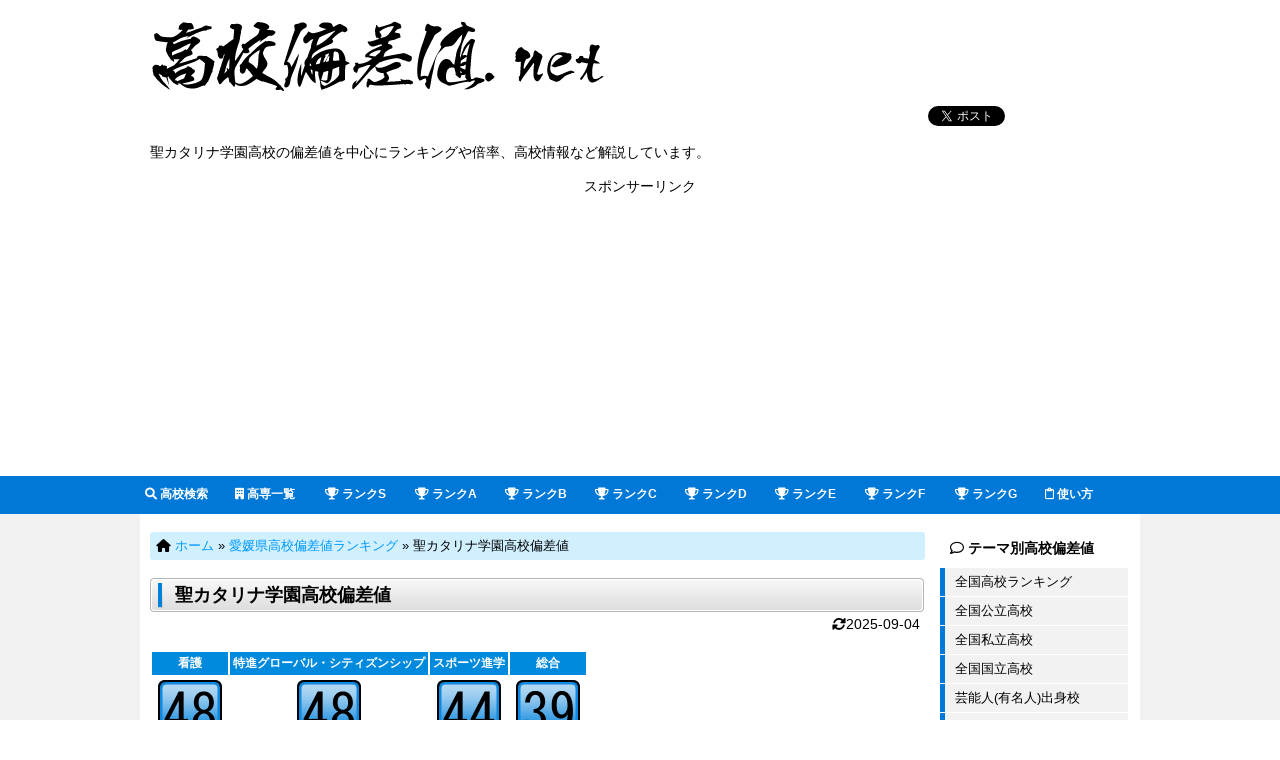

--- FILE ---
content_type: text/html; charset=UTF-8
request_url: https://xn--swqwd788bm2jy17d.net/38_00045.php
body_size: 8159
content:
﻿﻿


	
<!DOCTYPE HTML PUBLIC '-//W3C//DTD HTML 4.01 Transitional//EN' 'http://www.w3.org/TR/html4/loose.dtd'>
<HTML lang='ja-JP'>
<head>
<meta http-equiv='Content-Type' content='text/html; charset=utf-8' />
<meta http-equiv='content-style-type' content='text/css'>
<meta http-equiv='Content-Script-Type' content='text/javascript'>
	<LINK REL="SHORTCUT ICON" HREF="./images/icon.gif" type="image/gif">
	<LINK REL="ICON" HREF="./images/icon.gif" type="image/gif">
<link rel="apple-touch-icon" href="https://高校偏差値.net/images/apple-touch-icon.png">
<link rel="stylesheet" href="https://高校偏差値.net/base.css" type="text/css">
<script type="text/javascript" src="https://高校偏差値.net/js/jquery-1.10.2.min.js"></script>
<script type="text/javascript" src="https://高校偏差値.net/js/movable.js"></script>
<link rel="stylesheet" href="https://use.fontawesome.com/releases/v6.0.0/css/all.css">


<meta name="description" content="聖カタリナ学園高校(愛媛県)の偏差値は48～39です。<? print $s_year[0]; ?>年、<? print $discri; ?>です。学科毎の偏差値やランキング、倍率や進学先など高校の詳細な情報を高校偏差値.netが解説しています。">
<meta name="keywords" content="聖カタリナ学園高校,偏差値">
<script type="text/javascript" src="https://高校偏差値.net/js/vote.js"></script>

<title>聖カタリナ学園高校(愛媛県)の偏差値や入試倍率情報 | 高校偏差値.net</title>


<!-- head_java -->

<script>
  (function(i,s,o,g,r,a,m){i['GoogleAnalyticsObject']=r;i[r]=i[r]||function(){
  (i[r].q=i[r].q||[]).push(arguments)},i[r].l=1*new Date();a=s.createElement(o),
  m=s.getElementsByTagName(o)[0];a.async=1;a.src=g;m.parentNode.insertBefore(a,m)
  })(window,document,'script','//www.google-analytics.com/analytics.js','ga');

  ga('create', 'UA-33972483-3', '高校偏差値.net');
  ga('require', 'displayfeatures');
  ga('send', 'pageview');

</script>

		

<!-- Global site tag (gtag.js) - Google Analytics -->
<script async src="https://www.googletagmanager.com/gtag/js?id=G-D9ZKVDBWCW"></script>
<script>
  window.dataLayer = window.dataLayer || [];
  function gtag(){dataLayer.push(arguments);}
  gtag('js', new Date());

  gtag('config', 'G-D9ZKVDBWCW');
</script>


		<!-- java end -->
<script type="application/ld+json">
{
  "@context" : "http://schema.org",
  "@type" : "WebSite",
  "name" : "高校偏差値.net",
  "url" : "https://xn--swqwd788bm2jy17d.net/",
  "dateModified" : "2025-09-04T12:00+09:00",
  "author": { "@type": "Organization","name": "高校偏差値.net編集部","url": "https://xn--swqwd788bm2jy17d.net/inquiry.php"}
}
</script>
</head>
<body>


<div class="header">
<div class="header-content">
<p class="logo"><a href="https://高校偏差値.net/"><img src="https://高校偏差値.net/images/top.gif" alt="高校偏差値.netのトップ画像" border="0"></a><br>
<div align="right">
<div id="boxArea" style="display:table;padding:0 0 0 2px;">
<div style="width:99px;height:22px;float:left;">
<iframe src="//www.facebook.com/v2.0/plugins/like.php?href=http%3A%2F%2Fxn--swqwd788bm2jy17d.net%2F38_00045.php&amp;width&amp;layout=button_count&amp;action=like&amp;show_faces=false&amp;share=false&amp;height=90&amp;appId=" scrolling="no" frameborder="0" style="border:none; overflow:hidden; height:90px;" allowTransparency="true"></iframe></div>
<div style="width:74px;height:22px;float:left;"><a href="https://twitter.com/share" class="twitter-share-button"{count} data-lang="ja" data-dnt="true">ツイート</a><script>!function(d,s,id){var js,fjs=d.getElementsByTagName(s)[0],p=/^http:/.test(d.location)?'http':'https';if(!d.getElementById(id)){js=d.createElement(s);js.id=id;js.src=p+'://platform.twitter.com/widgets.js';fjs.parentNode.insertBefore(js,fjs);}}(document, 'script', 'twitter-wjs');</script></div>
<div style="width:52px;height:22px;float:left;"><a href="https://b.hatena.ne.jp/entry/" class="hatena-bookmark-button" data-hatena-bookmark-layout="simple-balloon" data-hatena-bookmark-lang="ja" title="このエントリーをはてなブックマークに追加"><img src="https://b.st-hatena.com/images/entry-button/button-only@2x.png" alt="このエントリーをはてなブックマークに追加" width="20" height="20" style="border: none;" /></a><script type="text/javascript" src="https://b.st-hatena.com/js/bookmark_button.js" charset="utf-8" async="async"></script></div>
<div style="width:86px;height:22px;float:left;"><span><script type="text/javascript" src="//media.line.me/js/line-button.js?v=20140411" ></script><script type="text/javascript">new media_line_me.LineButton({"pc":true,"lang":"ja","type":"a"});</script></span></div></div>
</div>
</p><br>
<!-- 概要 -->
<h1>聖カタリナ学園高校の偏差値</h1>を中心にランキングや倍率、高校情報など解説しています。
</div><!-- / header end -->

<br><div align="center">スポンサーリンク<br>
<script async src="https://pagead2.googlesyndication.com/pagead/js/adsbygoogle.js"></script>
<!-- ヘッダー広告ビック -->
<ins class="adsbygoogle"
     style="display:block"
     data-ad-client="ca-pub-5347113801175814"
     data-ad-slot="2287244286"
     data-ad-format="auto"></ins>
<script>
     (adsbygoogle = window.adsbygoogle || []).push({});
</script>
</div>
<div class="menu">
<div class="menu-content">
<div class="globalnavi">
<!-- グローバルナビゲーション -->
<ul>
  <li><a href="./search.php"><i class="fas fa-search"></i> 高校検索</a></li>
  <li><a href="./kousen.php"><i class="fas fa-building"></i> 高専一覧</a></li>
  <li><a href="./rank_s.php"><i class="fas fa-trophy"></i> ランクS</a></li>
  <li><a href="./rank_a.php"><i class="fas fa-trophy"></i> ランクA</a></li>
  <li><a href="./rank_b.php"><i class="fas fa-trophy"></i> ランクB</a></li>
  <li><a href="./rank_c.php"><i class="fas fa-trophy"></i> ランクC</a></li>
  <li><a href="./rank_d.php"><i class="fas fa-trophy"></i> ランクD</a></li>
  <li><a href="./rank_e.php"><i class="fas fa-trophy"></i> ランクE</a></li>
  <li><a href="./rank_f.php"><i class="fas fa-trophy"></i> ランクF</a></li>
  <li><a href="./rank_g.php"><i class="fas fa-trophy"></i> ランクG</a></li>
  <li><a href="./about.php"><i class="far fa-clipboard"></i> 使い方</a></li>
</ul>
</div>
</div>
</div>

<!-- / globalnavi end -->
<div class="main"><!-- メイン部分-->
<div class="main-content"><!-- メイン本文部分-->
<div id="main_moto"><!-- メイン本文左右別け部分-->
<div id="main_h"><!-- メイン本文左部分-->
<br>


<div class="type2"><i class="fa fa-home fa-fw"></i> <a href="https://高校偏差値.net/">ホーム</a> &raquo; <a href="ehime.php">愛媛県高校偏差値ランキング</a> &raquo; 聖カタリナ学園高校偏差値</div><br>


<h2>聖カタリナ学園高校偏差値</h2>
<div class="change_link">
<i class="fa-solid fa-rotate"></i>2025-09-04</div>
<p></p><br><p>
<table class="table555"><tr><th scope="col">看護</th>
<th scope="col">特進グローバル・シティズンシップ</th>
<th scope="col">スポーツ進学</th>
<th scope="col">総合</th>
</tr><tr><td><img src="./images/number/dev48.gif" alt="偏差値48" width="64" height="64"></td>
<td><img src="./images/number/dev48.gif" alt="偏差値48" width="64" height="64"></td>
<td><img src="./images/number/dev44.gif" alt="偏差値44" width="64" height="64"></td>
<td><img src="./images/number/dev39.gif" alt="偏差値39" width="64" height="64"></td>
</tr><tr><td>前年比：±0<br>県内50位</td>
<td>前年比：±0<br>県内50位</td>
<td>前年比：±0<br>県内67位</td>
<td>前年比：±0<br>県内100位</td>
</tr></table></p>
<h3>聖カタリナ学園高校と同レベルの高校</h3>
<h5 id="detail">【看護】【特進グローバル・シティズンシップ】：48</h5><p><a href=38_00007.php>宇和島東高校</a>【情報ビジネス科】50<br /><a href=38_00019.php>済美高校</a>【情報科】46<br /><a href=38_00019.php>済美高校</a>【食物科学科】46<br /><a href=38_00019.php>済美高校</a>【特進スポーツ科学科】48<br /><a href=38_00022.php>三島高校</a>【普通科】49<br /></p><h5 id="detail">【スポーツ進学】：44</h5><p><a href=38_00004.php>伊予農業高校</a>【園芸流通科】44<br /><a href=38_00004.php>伊予農業高校</a>【環境開発科】44<br /><a href=38_00004.php>伊予農業高校</a>【食品化学科】44<br /><a href=38_00004.php>伊予農業高校</a>【生活科学科】44<br /><a href=38_00004.php>伊予農業高校</a>【生物工学科】44<br /></p><h5 id="detail">【総合】：39</h5><p><a href=38_00005.php>宇和高校</a>【生物工学科】39<br /><a href=38_00005.php>宇和高校</a>【普通科】40<br /><a href=38_00023.php>宇和高校三瓶分校</a>【普通科】37<br /><a href=38_00008.php>吉田高校</a>【機械建設工学科】39<br /><a href=38_00008.php>吉田高校</a>【電気電子科】39<br /></p>


<h3>聖カタリナ学園高校の偏差値ランキング</h3>
<p>
<table class="table211">
  <col class="month" />
  <col class="session" />
  <col class="session" />
  <col class="session" />
  <col class="session" />
  <col class="session" />
  <tr>
    <th scope="col">学科</th>
    <th scope="col">愛媛県内順位</th>
    <th scope="col">愛媛県内私立順位</th>
    <th scope="col">全国偏差値順位</th>
    <th scope="col">全国私立偏差値順位</th>
    <th scope="col">ランク</th>
  </tr>
<tr>
    <td class="wrap" width="160"><span class="bold">看護</span></td>

    <td style="text-align:center">50/151</td>
    <td style="text-align:center">10/37</td>
    <td style="text-align:center">4394/10108</td>
    <td style="text-align:center">1799/3603</td>
    <td style="text-align:center">ランクE</td>
  </tr>
<tr>
    <td class="wrap" width="160"><span class="bold">特進グローバル・シティズンシップ</span></td>

    <td style="text-align:center">50/151</td>
    <td style="text-align:center">10/37</td>
    <td style="text-align:center">4394/10108</td>
    <td style="text-align:center">1060/3603</td>
    <td style="text-align:center">ランクE</td>
  </tr>
<tr>
    <td class="wrap" width="160"><span class="bold">スポーツ進学</span></td>

    <td style="text-align:center">67/151</td>
    <td style="text-align:center">20/37</td>
    <td style="text-align:center">6092/10108</td>
    <td style="text-align:center">2749/3603</td>
    <td style="text-align:center">ランクF</td>
  </tr>
<tr>
    <td class="wrap" width="160"><span class="bold">総合</span></td>

    <td style="text-align:center">100/151</td>
    <td style="text-align:center">25/37</td>
    <td style="text-align:center">8786/10108</td>
    <td style="text-align:center">1165/3603</td>
    <td style="text-align:center">ランクG</td>
  </tr></table>
</p>
<h3>聖カタリナ学園高校の偏差値推移</h3>
<p>
※本年度から偏差値の算出対象試験を精査しました。過去の偏差値も本年度のやり方で算出していますので以前と異なる場合がございます。<br>
<table class="table211"><col class="month" /><col class="session" /><col class="session" /><col class="session" /><col class="session" /><col class="session" /><tr><th scope="col">学科</th><th scope="col">2024年</th><th scope="col">2023年</th><th scope="col">2022年</th><th scope="col">2021年</th><th scope="col">2020年</th><tr><td class="wrap" width="160"><span class="bold">看護</span></td><td style="text-align:center">48</td><td style="text-align:center">48</td><td style="text-align:center">48</td><td style="text-align:center">48</td><td style="text-align:center">48</td>
  </tr>
<tr><td class="wrap" width="160"><span class="bold">特進グローバル・シティズンシップ</span></td><td style="text-align:center">48</td><td style="text-align:center">48</td><td style="text-align:center">48</td><td style="text-align:center">48</td><td style="text-align:center">48</td>
  </tr>
<tr><td class="wrap" width="160"><span class="bold">スポーツ進学</span></td><td style="text-align:center">44</td><td style="text-align:center">44</td><td style="text-align:center">44</td><td style="text-align:center">44</td><td style="text-align:center">44</td>
  </tr>
<tr><td class="wrap" width="160"><span class="bold">総合</span></td><td style="text-align:center">39</td><td style="text-align:center">39</td><td style="text-align:center">39</td><td style="text-align:center">39</td><td style="text-align:center">39</td>
  </tr>
</table>
</p>


<h3>聖カタリナ学園高校に合格できる愛媛県内の偏差値の割合</h3>
<p>

<table class="table211">
  <col class="month" />
  <col class="session" />
  <col class="session" />
  <tr>
    <th scope="col">学科</th>
    <th scope="col">合格が期待されるの偏差値上位%</th>
    <th scope="col">割合(何人中に1人)</th>
  </tr>

<tr>
    <td class="wrap" width="160"><span class="bold">看護</span></td>
    <td style="text-align:center">57.93%</td>
    <td style="text-align:center">1.73人</td>
  </tr>

				

<tr>
    <td class="wrap" width="160"><span class="bold">特進グローバル・シティズンシップ</span></td>
    <td style="text-align:center">57.93%</td>
    <td style="text-align:center">1.73人</td>
  </tr>

				

<tr>
    <td class="wrap" width="160"><span class="bold">スポーツ進学</span></td>
    <td style="text-align:center">72.57%</td>
    <td style="text-align:center">1.38人</td>
  </tr>

				

<tr>
    <td class="wrap" width="160"><span class="bold">総合</span></td>
    <td style="text-align:center">86.43%</td>
    <td style="text-align:center">1.16人</td>
  </tr>

				</table>
</p>

<h3>聖カタリナ学園高校の県内倍率ランキング</h3>
<p>
<table class="table211">
  <col class="month" />
  <col class="session" />
  <tr>
    <th scope="col">タイプ</th>
    <th scope="col">愛媛県一般入試倍率ランキング</th>
  </tr>
<tr>
    <td class="wrap" width="160"><span class="bold">看護</span></td>
    <td style="text-align:center">2/122</td>
  </tr>
<tr>
    <td class="wrap" width="160"><span class="bold">特進グローバル・シティズンシップ</span></td>
    <td style="text-align:center">37/122</td>
  </tr>
<tr>
    <td class="wrap" width="160"><span class="bold">スポーツ進学</span></td>
    <td style="text-align:center">8/122</td>
  </tr>
<tr>
    <td class="wrap" width="160"><span class="bold">総合</span></td>
    <td style="text-align:center">32/122</td>
  </tr></table>
※倍率がわかる高校のみのランキングです。学科毎にわからない場合は全学科同じ倍率でランキングしています。
</p>

<h3>聖カタリナ学園高校の入試倍率推移</h3>
<p>
<table class="table211"><col class="month" /><col class="session" /><col class="session" /><col class="session" /><col class="session" /><col class="session" /><tr><th scope="col">学科</th><th scope="col">2024年</th><th scope="col">2023年</th><th scope="col">2022年</th><th scope="col">2021年</th><th scope="col">2020年</th><tr><td class="wrap" width="160"><span class="bold">看護[一般入試]</span></td><td style="text-align:center">2.27</td><td style="text-align:center">1.22</td><td style="text-align:center">1.09</td><td style="text-align:center">1</td><td style="text-align:center">-</td>
  </tr>
<tr><td class="wrap" width="160"><span class="bold">特進グローバル・シティズンシップ[一般入試]</span></td><td style="text-align:center">1.00</td><td style="text-align:center">1</td><td style="text-align:center">1.05</td><td style="text-align:center">1</td><td style="text-align:center">-</td>
  </tr>
<tr><td class="wrap" width="160"><span class="bold">スポーツ進学[一般入試]</span></td><td style="text-align:center">1.36</td><td style="text-align:center">1</td><td style="text-align:center">1</td><td style="text-align:center">1</td><td style="text-align:center">-</td>
  </tr>
<tr><td class="wrap" width="160"><span class="bold">総合[一般入試]</span></td><td style="text-align:center">1.02</td><td style="text-align:center">1.01</td><td style="text-align:center">1.02</td><td style="text-align:center">1</td><td style="text-align:center">-</td>
  </tr>
<tr><td class="wrap" width="160"><span class="bold">看護[推薦入試]</span></td><td style="text-align:center">1.32</td><td style="text-align:center">1.18</td><td style="text-align:center">1</td><td style="text-align:center">1.06</td><td style="text-align:center">-</td>
  </tr>
<tr><td class="wrap" width="160"><span class="bold">特進グローバル・シティズンシップ[推薦入試]</span></td><td style="text-align:center">1.39</td><td style="text-align:center">1</td><td style="text-align:center">1</td><td style="text-align:center">1.1</td><td style="text-align:center">-</td>
  </tr>
<tr><td class="wrap" width="160"><span class="bold">スポーツ進学[推薦入試]</span></td><td style="text-align:center">1.04</td><td style="text-align:center">1</td><td style="text-align:center">1</td><td style="text-align:center">1</td><td style="text-align:center">-</td>
  </tr>
<tr><td class="wrap" width="160"><span class="bold">総合[推薦入試]</span></td><td style="text-align:center">1.02</td><td style="text-align:center">1</td><td style="text-align:center">1</td><td style="text-align:center">1</td><td style="text-align:center">-</td>
  </tr>
</table>
※倍率がわかるデータのみ表示しています。
</p>



<h3>愛媛県と全国の高校偏差値の平均</h3>
<p>

<table class="table211">
  <col class="month" />
  <col class="session" />
  <col class="session" />
  <col class="session" />
  <tr>
    <th scope="col">エリア</th>
    <th scope="col">高校平均偏差値</th>
    <th scope="col">公立高校平均偏差値</th>
    <th scope="col">私立高校偏差値</th>
  </tr>



<tr>
    <td class="wrap" width="160"><span class="bold">愛媛県</span></td>
    <td style="text-align:center">45.5</td>
    <td style="text-align:center">45.4</td>
    <td style="text-align:center">45.8
</td>
  </tr>
	<tr>
    <td class="wrap" width="160"><span class="bold">全国</span></td>
    <td style="text-align:center">48.3</td>
    <td style="text-align:center">48.2</td>
    <td style="text-align:center">49.1
</td>
  </tr>
  </tr>
	</table></p>


<h3>聖カタリナ学園高校の愛媛県内と全国平均偏差値との差</h3>
<p><table class="table211">
  <col class="month" />
  <col class="session" />
  <col class="session" />
  <col class="session" />
  <col class="session" />
  <tr>
    <th scope="col">学科</th>
    <th scope="col">愛媛県平均偏差値との差</th>
    <th scope="col">愛媛県私立平均偏差値との差</th>
    <th scope="col">全国平均偏差値との差</th>
    <th scope="col">全国私立平均偏差値との差</th>
  </tr>

<tr>
    <td class="wrap" width="160"><span class="bold">看護</span></td>
    <td style="text-align:center">2.5</td>
    <td style="text-align:center">2.2</td>
    <td style="text-align:center">-0.3</td>
    <td style="text-align:center">-1.1</td>
  </tr>



<tr>
    <td class="wrap" width="160"><span class="bold">特進グローバル・シティズンシップ</span></td>
    <td style="text-align:center">2.5</td>
    <td style="text-align:center">2.2</td>
    <td style="text-align:center">-0.3</td>
    <td style="text-align:center">-1.1</td>
  </tr>



<tr>
    <td class="wrap" width="160"><span class="bold">スポーツ進学</span></td>
    <td style="text-align:center">-1.5</td>
    <td style="text-align:center">-1.8</td>
    <td style="text-align:center">-4.3</td>
    <td style="text-align:center">-5.1</td>
  </tr>



<tr>
    <td class="wrap" width="160"><span class="bold">総合</span></td>
    <td style="text-align:center">-6.5</td>
    <td style="text-align:center">-6.8</td>
    <td style="text-align:center">-9.3</td>
    <td style="text-align:center">-10.1</td>
  </tr>


</table>
</p>
<br>
<div align="center">
<table border="0" cellspacing="0" cellpadding="0">
<tr><td width="346" align="left" valign="top"><script async src="//pagead2.googlesyndication.com/pagead/js/adsbygoogle.js"></script>
<ins class="adsbygoogle"
     style="display:inline-block;width:336px;height:280px"
     data-ad-client="ca-pub-5347113801175814"
     data-ad-region="middle"
     data-ad-slot="6042472689"></ins>
<script>
(adsbygoogle = window.adsbygoogle || []).push({});
</script></td>
<td width="346" align="left" valign="top"><script async src="//pagead2.googlesyndication.com/pagead/js/adsbygoogle.js"></script>
<ins class="adsbygoogle"
     style="display:inline-block;width:336px;height:280px"
     data-ad-client="ca-pub-5347113801175814"
     data-ad-region="middle"
     data-ad-slot="4565739481"></ins>
<script>
(adsbygoogle = window.adsbygoogle || []).push({});
</script></td>
</tr>
</table>
</div><br>


<h4>聖カタリナ学園高校の主な進学先</h4>
<p>
松山大学 聖カタリナ大学 関西大学 立命館大学 愛媛大学 青山学院大学 関西外国語大学 広島大学 高知県立大学 上智大学 明治大学 関西学院大学 法政大学 神戸市外国語大学 早稲田大学 熊本県立大学 同志社大学 </p>

<h4>聖カタリナ学園高校の出身有名人</h4>
<p>
入船加澄実(グラビアアイドル(ミスマガジン審査員特別賞))<br>加藤瑠倭(バスケットボール選手(デンソーアイリス))<br>宮崎早織(バスケットボール選手(JX-ENEOSサンフラワーズ))<br>川井梢(バスケットボール選手(シャンソンVマジック))<br>曽我部奈央(バスケットボール選手(富士通レッドウェーブ))<br>柳田さやか(フリーアナウンサー、元南海放送アナウンサー)<br>濱口京子(バスケットボール選手(アイシン・エィ・ダブリュ ウィングス))<br>篠原華実(バスケットボール選手(デンソーアイリス))<br>苗田未来(バスケットボール選手(シャンソンVマジック))<br>藤原有沙(バスケットボール選手(デンソーアイリス))<br>近平奈緒子(バスケットボール選手(シャンソンVマジック))<br>野本梨佳(バレーボール選手(久光製薬スプリングス))<br>門屋加壽子(元バスケットボール選手(ユニチカ山崎、世界選手権銀メダリスト、モントリオール五輪日本代表))<br>阿部幸音(バスケットボール選手(デンソーアイリス))<br></p>


<h3>聖カタリナ学園高校の情報</h3>
<p>

<table class="table211">
  <col class="month" />
  <col class="session" />
<tr>
    <td width="160"><span class="bold">正式名称</span></td>
    <td style="text-align:left">聖カタリナ学園高等学校</td>
  </tr>
<tr>
    <td width="160"><span class="bold">ふりがな</span></td>
    <td style="text-align:left">
せいかたりながくえんこうとうがっこう</td>
  </tr>
<tr>
    <td width="160"><span class="bold">所在地</span></td>
    <td style="text-align:left" class="wrap">愛媛県松山市藤原町468</td>
  </tr>
<tr>
    <td width="160"><span class="bold">交通アクセス</span></td>
    <td style="text-align:left" class="wrap">伊予鉄「松山市」駅より徒歩3分</td>
  </tr>
<tr>
    <td width="160"><span class="bold">電話番号</span></td>
    <td style="text-align:left">089-933-3291</td>
  </tr>
<tr>
    <td width="160"><span class="bold">URL</span></td>
<td style="text-align:left"><a href="http://www.catalina.ed.jp">http://www.catalina.ed.jp</td>  </tr>

<tr>
    <td width="160"><span class="bold">課程</span></td>
    <td style="text-align:left">全日制課程</td>
  </tr>
<tr>
    <td width="160"><span class="bold">単位制・学年制</span></td>
    <td style="text-align:left">学年制</td>
  </tr>

    <td width="160"><span class="bold">学期</span></td>
    <td style="text-align:left"></td>
  </tr>

    <td width="160"><span class="bold">男女比</span></td>
    <td style="text-align:left">0:10</td>
  </tr>


<tr>
    <td width="160"><span class="bold">特徴</span></td>
<td style="text-align:left"><div class="type">制服○ </div></td></tr>	</table>

</p>


<h3 id="review">聖カタリナ学園高校のレビュー</h3>

<div class="review_set">
                        <div class="stars_box_total"><div class="stars" style="width:100%;"></div></div> <span style=" font-size: 12px; font-weight: bold;">(1件)</span><br/>
            <div class="reviewline">
<i class="fas fa-edit"></i> <a href="https://xn--swqwd788bm2jy17d.net/review_form.php?id=38_00045">レビューを書く</a><br/>
</div>

<br/>
	                        
            <i class="fas fa-user-circle"></i> とまと<span style=" font-size: 10px;">【卒業生】</span><br/>
            <div class="stars_box"><div class="stars" style="width:100%;"></div></div> <div class="bold">看護を勉強したいならココ</div><br>
		<span style=" font-size: 12px; color: #666666;">2020年09月27日</span><br/>
            
            <div class="review_come">私が通っていた頃は女子校でしたが、今は共学になっています。<br />
でも、共学になったからって違いはあんまりないと思うし、今通ってる子の話を聞いても実際そうみたいです。<br />
ということで、看護科は特に力が入っています。<br />
看護系の授業内容の充実さと、国家試験合格率の高さは他校に比べてもなかなかのものです。<br />
でも看護科であっても遊んでいると総合学科にいかされてしまうので、そこは真面目に頑張りましょう。<br />
やった分だけ良いことあります。<br />
一応総合でも進学できるけど、推薦メインなので期待できないかも。</div>

            <div class="review_bgc">
            <span style="color: #666666;">このレビューを1人中1人が評価しています</span><br/>
</div>
                        <div class="review_bgc">
            <span id="vote_before_1360">
            <span style="color: #666666;"><button class="btn" onClick="vote('1360', 'good')">参考になった</button>   <button class="btn" onClick="vote('1360', 'bad')">参考にならない</button></span>
            </span>
            <span id="vote_after_1360" style="display:none">
                <span style="color: #666666;">投票ありがとうございました</span>
            </span>
	</div><br/>
                                  <br/>                      <br/>                      <br/>                        
</div>

   <div align="right"><div id="pageTop">
      <i class="fas fa-arrow-up"></i> <a href="#top">ページのトップへ戻る</a>
</div></div>




<br>
<div align="center">
<table border="0" cellspacing="0" cellpadding="0">
<tr><td width="346" align="left" valign="top"><script async src="//pagead2.googlesyndication.com/pagead/js/adsbygoogle.js"></script>
<ins class="adsbygoogle"
     style="display:inline-block;width:336px;height:280px"
     data-ad-client="ca-pub-5347113801175814"
     data-ad-region="footer"
     data-ad-slot="6042472689"></ins>
<script>
(adsbygoogle = window.adsbygoogle || []).push({});
</script></td>
<td width="346" align="left" valign="top"><script async src="//pagead2.googlesyndication.com/pagead/js/adsbygoogle.js"></script>
<ins class="adsbygoogle"
     style="display:inline-block;width:336px;height:280px"
     data-ad-client="ca-pub-5347113801175814"
     data-ad-region="footer"
     data-ad-slot="4565739481"></ins>
<script>
(adsbygoogle = window.adsbygoogle || []).push({});
</script></td>
</tr>
</table>
</div><br>


<div align="right"><i class="fas fa-reply"></i> <a href="ehime.php">愛媛県高校偏差値に戻る</a></div>


</div><!-- メイン本文左部分終わり-->

<div id="main_s"><!--メインサイドメニュー部分-->

<br>
<!-- サイドバー ここから -->
<p class="sidetitle"><i class="far fa-comment"></i> テーマ別高校偏差値</p>
<ul class="localnavi">
<li><a href="./all2.php">全国高校ランキング</a></li>
<li><a href="./public.php">全国公立高校</a></li>
<li><a href="./private.php">全国私立高校</a></li>
<li><a href="./national.php">全国国立高校</a></li>
<li><a href="./celeb.php?rank=0&type=0&page=1">芸能人(有名人)出身校</a></li>
<li><a href="./baseball.php">甲子園出場校</a></li>
<li><a href="./soccer.php">高校サッカー出場校</a></li>
<li><a href="./volleyball.php">春高バレー出場校</a></li>
<li><a href="./rugby.php">高校ラグビー出場校</a></li>
<li><a href="./basketball.php">高校バスケ出場校</a></li>
<li><a href="./quiz.php">高校生クイズ出場校</a></li>
</ul><br>
<p class="sidetitle"><i class="fas fa-clone"></i> 都道府県別高校偏差値</p>
<ul class="localnavi">
<li><a href="./hokkaido.php">北海道</a></li>
<li><a href="./aomori.php">青森県</a></li>
<li><a href="./iwate.php">岩手県</a></li>
<li><a href="./miyagi.php">宮城県</a></li>
<li><a href="./akita.php">秋田県</a></li>
<li><a href="./yamagata.php">山形県</a></li>
<li><a href="./fukushima.php">福島県</a></li>
<li><a href="./ibaraki.php">茨城県</a></li>
<li><a href="./tochigi.php">栃木県</a></li>
<li><a href="./gunma.php">群馬県</a></li>
<li><a href="./saitama.php">埼玉県</a></li>
<li><a href="./chiba.php">千葉県</a></li>
<li><a href="./tokyo.php">東京都</a></li>
<li><a href="./kanagawa.php">神奈川県</a></li>
<li><a href="./niigata.php">新潟県</a></li>
<li><a href="./toyama.php">富山県</a></li>
<li><a href="./ishikawa.php">石川県</a></li>
<li><a href="./fukui.php">福井県</a></li>
<li><a href="./yamanashi.php">山梨県</a></li>
<li><a href="./nagano.php">長野県</a></li>
<li><a href="./gifu.php">岐阜県</a></li>
<li><a href="./shizuoka.php">静岡県</a></li>
<li><a href="./aichi.php">愛知県</a></li>
<li><a href="./mie.php">三重県</a></li>
<li><a href="./shiga.php">滋賀県</a></li>
<li><a href="./kyoto.php">京都府</a></li>
<li><a href="./osaka.php">大阪府</a></li>
<li><a href="./hyogo.php">兵庫県</a></li>
<li><a href="./nara.php">奈良県</a></li>
<li><a href="./wakayama.php">和歌山県</a></li>
<li><a href="./tottori.php">鳥取県</a></li>
<li><a href="./shimane.php">島根県</a></li>
<li><a href="./okayama.php">岡山県</a></li>
<li><a href="./hiroshima.php">広島県</a></li>
<li><a href="./yamaguchi.php">山口県</a></li>
<li><a href="./tokushima.php">徳島県</a></li>
<li><a href="./kagawa.php">香川県</a></li>
<li><a href="./ehime.php">愛媛県</a></li>
<li><a href="./kouchi.php">高知県</a></li>
<li><a href="./fukuoka.php">福岡県</a></li>
<li><a href="./saga.php">佐賀県</a></li>
<li><a href="./nagasaki.php">長崎県</a></li>
<li><a href="./kumamoto.php">熊本県</a></li>
<li><a href="./oita.php">大分県</a></li>
<li><a href="./miyazaki.php">宮崎県</a></li>
<li><a href="./kagoshima.php">鹿児島県</a></li>
<li><a href="./okinawa.php">沖縄県</a></li>

</ul>


	<br>
<br>
<div class="movable_area">
<div class="movable" align="center">
<script async src="https://pagead2.googlesyndication.com/pagead/js/adsbygoogle.js"></script>
<!-- サイド広告追尾 -->
<ins class="adsbygoogle"
     style="display:block"
     data-ad-client="ca-pub-5347113801175814"
     data-ad-slot="1820673482"
     data-ad-format="auto"></ins>
<script>
     (adsbygoogle = window.adsbygoogle || []).push({});
</script>
</div>
</div>

</div><!--サイドメニュー終了-->

</div><!-- メイン本文左右別け終了部分-->
</div><!-- メイン本文終了部分-->
</div><!-- メイン終了部分-->

<div class="footer">
<div class="footer-content">
<br><div align="center"><p><a href="./terms_and_agreements.php">利用規約</a>  <a href="./privacy_policy.php">プライバシーポリシー</a>  <a href="./inquiry.php">問合せ</a></p><br><p>高校受験のお供に！都道府県別高校偏差値ランキング<br>Copyright &copy; 2013 高校偏差値.net All Rights Reserved</p></div></div>
</div>

</body>
</html>


--- FILE ---
content_type: text/html; charset=utf-8
request_url: https://www.google.com/recaptcha/api2/aframe
body_size: 269
content:
<!DOCTYPE HTML><html><head><meta http-equiv="content-type" content="text/html; charset=UTF-8"></head><body><script nonce="XQEFCP5Jdz-ki1jkRZmgnQ">/** Anti-fraud and anti-abuse applications only. See google.com/recaptcha */ try{var clients={'sodar':'https://pagead2.googlesyndication.com/pagead/sodar?'};window.addEventListener("message",function(a){try{if(a.source===window.parent){var b=JSON.parse(a.data);var c=clients[b['id']];if(c){var d=document.createElement('img');d.src=c+b['params']+'&rc='+(localStorage.getItem("rc::a")?sessionStorage.getItem("rc::b"):"");window.document.body.appendChild(d);sessionStorage.setItem("rc::e",parseInt(sessionStorage.getItem("rc::e")||0)+1);localStorage.setItem("rc::h",'1769031171140');}}}catch(b){}});window.parent.postMessage("_grecaptcha_ready", "*");}catch(b){}</script></body></html>

--- FILE ---
content_type: text/css
request_url: https://xn--swqwd788bm2jy17d.net/base.css
body_size: 2625
content:

/* 一括で全ての要素の余白をゼロに指定 */
* {
  padding: 0;
  margin: 0;
}

a:link {
  color: #023c6d;
  text-decoration: underline;
}

a:visited {
  color: #023c6d;
  text-decoration: underline;
}

a:hover {
  color: #ff0000;
  text-decoration: underline;
}

p{
  margin: 0px 10px; 
}

.change_link{
   width:780;

text-align:right;
    }

/* ---------------------------------------- フォントスタイル フォントサイズ */
body {
  font-size: 14px;
  background-color: #ffffff;
   font-family:'ヒラギノ角ゴ Pro W3', 'Hiragino Kaku Gothic Pro', メイリオ, Meiryo, 'ＭＳ Ｐゴシック', sans-serif;

/*
  text-align: center;
  font-family: "ヒラギノ角ゴ Pro W3", "Hiragino Kaku Gothic Pro", Osaka, "ＭＳ Ｐゴシック", "MS PGothic", sans-serif;
  padding: 0;
  margin: 0;
*/

}

/* ---------------------------------------- レイアウトに関する指定 */
.header .header-content,
.menu .menu-content,
.main .main-content,
.footer .footer-content{
    width: 1000px;   /*コンテンツ部分の横幅*/
    margin: auto;
}

.header{
    background-color: #ffffff;
}

.header .header-content{
    background-color: #ffffff;
}

.menu{
    background-color: #0078d7;
}

.menu .menu-content{
    background-color: #0078d7;
}

.main{
    background-color: #f2f2f2;
}

.main .main-content{
    background-color: #ffffff;
}

.footer{
    background-color: #ffffff;
    border-top: 3px solid #0078d7;

}

.footer .footer-content{
    background-color: #ffffff;
}

.footer .footer-content{
    background-color: #ffffff;
}

#main_moto{
	background: #ffffff;
	width: 100%;
	overflow: hidden;
}

#main_h{
	background: #ffffff;
	width: 799px;
	/*padding: 0 2%;*/
	float: left;
	/*border-right:1px solid #eee;*/
	/*padding-bottom: 32768px;
	margin-bottom: -32768px;*/


}
#main_s{
	background: #ffffff;
	width: 200px;
	/*padding: 0 2%;*/
	float: right;
	/*padding-bottom: 32768px;
	margin-bottom: -32768px;*/

}




.socialbuttons div {
	  float: right;
	}

/* ---------------------------------------- #header内の指定 */

/* -- 見出しレベル1 -- */
h1 {
  text-align: left;
  font-size: 1em;
  font-weight: normal;
display:inline;
margin: 0px 0px 0px 10px;

}

/* -- 企業名 ショップ名 サイト名 -- */
.logo {
  font-size: 1.8em;
  margin-bottom: 0.5em;
}

.logo a {
  text-decoration: none;
  background-color: #ffffff;
  color: #0099ff;
}

.logo a:hover {
  text-decoration: none;
  background-color: #ffffff;
  color: #ff0000;
}

/* -- 概要 -- */
.description { }

/* ---------------------------------------- #globalnaviの指定 */

.globalnavi ul {
  margin: 0;
  padding: 0;
  list-style-type: none;
  width: 100%;
  position: relative;
  display: block;
  font-size: 12px;
  font-weight: bold;
  background: #0078d7;
  border-bottom: 1px solid #0078d7;
  zoom: 1;
}
.globalnavi ul:before {
  content: '';
  display: block;
}
.globalnavi ul:after {
  content: '';
  display: table;
  clear: both;
}
.globalnavi li {
  display: block;
  float: left;
  margin: 0;
  padding: 0 2px;
  width: 86px;
}
.globalnavi li a {
  display: block;
  float: left;
  color: #FFFFFF;
  text-decoration: none;
  font-weight: bold;
  padding: 10px 3px 7px 3px;
  border-bottom: 3px solid transparent;
}
.globalnavi li a:hover {
  color: #99999;
  border-bottom: 3px solid #14bffc;
}
.globalnavi li.active a {
  display: inline;
  border-bottom: 3px solid #14bffc;
  float: left;
  margin: 0;
}

.area{

  width: 750px;
  margin: 2px 10px;

}

.come {
  font-size: 12px;
  padding: 0px 3px 0px 3px;
  margin: 5px 10px;
}

/* ---------------------------------------- #contents内の指定 */

/* -- 見出し -- */
h2{
	background: url(./images/midashi_bg.png) no-repeat left top;
	width: 775px;
	padding-left: 25px;
    font-size: 18px;
	line-height: 35px;
	height: 38px;
	clear: both;
	overflow: hidden;
margin: 0px 0px 0px 10px;

}

h3 {

color: #0c0c0c; /* テキストの色 */
font-size:16px; /* フォントの大きさ */
font-weight:bold; /* 太字 */
line-height: 1.5em; /* 行間 */
border-bottom:3px solid #044172; /* 下線 */
margin: 10px 0 10px 10px; /* 上下の余白 */
padding:3px 10px 1px 5px; /* テキストとボーダーの間の余白 */
	width: 760px;


}

h3#list {

color: #0c0c0c; /* テキストの色 */
font-size:16px; /* フォントの大きさ */
font-weight:bold; /* 太字 */
line-height: 1.5em; /* 行間 */
border-bottom:3px solid #044172; /* 下線 */
margin: 10px 0 10px 10px; /* 上下の余白 */
padding:3px 10px 1px 5px; /* テキストとボーダーの間の余白 */
	width: 760px;


}




 h4 {
   margin-bottom:3px;
   padding:3px;
   font-size:13px;
   color:#fff;
   background:#008ade;
margin: 10px 0 10px 10px; /* 上下の余白 */
padding:3px 10px 1px 5px; /* テキストとボーダーの間の余白 */
	width: 760px;

}

 h5 {
   margin-bottom:3px;
   padding:3px;
   font-size:13px;
   color:#000;
   background:#e1e1e1;
margin: 10px 0 10px 10px; /* 上下の余白 */
padding:3px 10px 1px 5px; /* テキストとボーダーの間の余白 */
	width: 760px;

}
/*
 h5 {
   margin-bottom:3px;
   padding:3px;
   font-size:13px;
   color:#fff;
   background:#008ade;
   width:764px;

}
*/

/* -- 文字 -- */
#contents p {
  line-height: 1.6em;
  margin-bottom: 0.5em;
}

/* -- パン屑リスト -- */
#contents .topic-path {
  line-height: 1em;
  margin-bottom: 2em;
}

/* -- 以下 リスト関係 -- */
#contents dl { margin: 1em 0; }

#contents dt {
  margin-bottom: 0.5em;
  font-weight: bold;
  border-bottom: 1px dotted #666666;
}

#contents dd { margin-bottom: 2em; }

#contents ul { margin: 1em 0 1em 20px; }
#contents ol { margin: 1em 0 1em 30px; }
#contents li { margin-bottom: 0.5em; }


span.bold {
font-weight: bold;
}

.type{

    border: 1px solid #000000;
    display: inline-block;
    background-color: #1B3AB4;
    border-radius: 4px;
    padding: 4px;
    text-align: center;
    color: #ffffff;
    text-decoration: none;
    font-size: 12px;
    }
.type a {
  text-decoration: none;
  color: #ffffff;
}

.type_a{

    border: 1px solid #000000;
    display: inline-block;
    background-color: #7cc7ff;
    border-radius: 4px;
    padding: 4px;
    text-align: center;
    color: #000000;
    text-decoration: none;
    font-size: 12px;
    }
.type_a a {
  text-decoration: none;
  color: #0099ff;
}


.type2{
   width:765;
   /*margin:10px;*/
   padding:5px;
   background-color:#d0efff;
  font-size: 13px;
  margin: 2px 10px;
	border-radius:3px;

    }

.type2 a {
  text-decoration: none;
  color: #0099ff;
  font-size: 13px;

}

.tag{
    /*border: 1px solid #000000;*/
    display: inline-block;
    background-color: #0081d7;
    border-radius: 4px;
    padding: 4px;
    color: #ffffff;
    font-size: 11px;
    margin-top: 3px;
font-weight: bold;
  margin-bottom: 3px;

}

.tag a{
  text-decoration: none;
  color: #14bffc;
    font-size: 11px;

}

table.table211 {
  margin-top: 0.2em;
  margin-bottom: 1em;
   width:770px;
  border-collapse: separate;
  border-spacing: 2px;
  color:#0c0c0c;

}


table.table211 caption {
  margin-top: 1em;
  text-align: right;
}

table.table211 th,
table.table211 td {
  padding: 4px 6px;
}

table.table211 th {
  background: #0078d7;
  text-align: center;
  white-space: nowrap;
  font-size: 12px;
  color: #FFF;
}

table.table211 td {
  text-align: right;
  white-space: nowrap;
  font-size: 12px;

}

table.table211 td.wrap {
	white-space: normal;
}

table.table211 col.month {
  background: #dff0ff;
}

table.table211 col.session {
  background: #f2f2f2;
}

table.table211 col.pageview {
  background: #F2F5FF;
}

table.table211 col.newsession {
  background: #EBEEFF;
}

table.table211 col.staytime {
  background: #EBEEFF;
}

table.table211 col.conversion {
  background: #E0E6FF;
}

table.table555 {

  margin-top: 0.2em;
  margin-bottom: 1em;
  border-collapse: separate;
  border-spacing: 2px;
  font-size: 12px;

}

table.table555 caption {
  margin-top: 1em;
  text-align: right;
}

table.table555 th,
table.table555 td {
  padding: 3px 3px;

}

table.table555 th {
  background: #008ade;
  text-align: center;
  white-space: nowrap;
  width: 70px;
  color: #ffffff;
  font-size: 12px;

}

table.table555 td {
  background: #FFF;
  white-space: nowrap;
  text-align: center;
  width: 70px;
  font-size: 12px;
font-weight: bold;


}


/* ---------------------------------------- #sidebar内の指定 */

/* -- カテゴリタイトル -- */
.sidetitle {
  padding: 0 0;
  /*border-bottom: 1px solid #666666;*/
  font-weight:bold;
  margin: 10px 10px;

}

/* -- リスト -- */
.localnavi {
  list-style-type: none;
  /*margin-bottom: 2em;*/
  font-size:95%; /* フォントの大きさ */
padding-left: 0px;
}

.localnavi ul {
 display: inline; 
padding-left: 0px;
}

.localnavi li {
 display: inline; 
padding-left: 0px;

}

.localnavi a {
  text-decoration: none;
  display: block;
  width: 173px;
  margin-bottom: 1px;
  padding: 5px 0 5px 10px;
  display: block;
  text-decoration: none;
  border-left: 5px solid #0078d7;
  background-color: #f2f2f2;
  color: #000000;
}

.localnavi a:hover {
  text-decoration: none;
  background-color: #e3f1fb;
  color: #000000;
  border-left: 5px solid #14bffc;
  font-weight:bold;
}


/* ---------------------------------------- #footer内の指定 */
#footer p { text-align: center; }

/* 以下 CSSデザインサンプルクレジット部分 */
#cds{ display: none; }


/* 追尾バナー */
div.movable_area {
    position: relative;
}
div.movable {
    position: absolute;
    left: 0px;
    right: 0px;
}

div.pager{
    margin-top: 16px;
    width: 750px;
    text-align: center;
}

div.pager span{
    margin-left:  2px;
    margin-right:  2px;
    display: inline-block;
    background-color: #ffffff;
    border: 1px solid #666666;
    border-radius: 2px;
    padding: 2px;
    text-align: center;
    color: #666666;
    font-size: 12px;
    width: 16px;
}
div.pager a{
    color: #666666;
    text-decoration: none;
}
div.pager span.now{
    background-color: #cccccc;
}



/* -- レビュー -- */

.stars_box {
  position: relative;
  display:inline-block;
  font-size: 22px;
}
.stars_box .stars{
  position:absolute;
  overflow: hidden;
}
.stars_box .stars:before{
  content:"★★★★★";
  color: #ffcc33;
}
.stars_box:after {
  content:"★★★★★";
  color: #ccc;
}

.stars_box_total {
  position: relative;
  display:inline-block;
  font-size: 28px;
}
.stars_box_total .stars{
  position:absolute;
  overflow: hidden;
}
.stars_box_total .stars:before{
  content:"★★★★★";
  color: #ffcc33;
}
.stars_box_total:after {
  content:"★★★★★";
  color: #ccc;
}

.review_come{

font-size: 14px; 
margin:10px 0px 10px 0px;
  padding: 2px;

}

.reviewline{
   width:760;
   /*margin:10px;*/
   padding:5px;
   background-color:#0078d7;
  font-size: 13px;
	border-radius:3px;
  color: #ffffff;
    }

.reviewline a {
  text-decoration: none;
  color: #ffffff;
  font-size: 13px;
  ont-weight: bold;


}

.review_bgc{

	font-size:80%;

}

.review_set {

  margin: 5px 10px; 

}

.review_ml{
   width:760;
   /*margin:10px;*/
   padding:1px;
   background-color:#0078d7;
   border-radius:3px;
  color: #ffffff;
  font-size: 13px;
  padding-left: 5px;

    }

.btn{

-webkit-appearance: none;
border-radius: 0;
  background-color: #efefef;
  border: 1px solid #333333;
  font-size:12px;

}

.bold {
font-weight: bold;
display: inline-block;
_display: inline;
}


--- FILE ---
content_type: application/x-javascript
request_url: https://xn--swqwd788bm2jy17d.net/js/vote.js
body_size: 82
content:
function vote(id, value){
    $.post("https://xn--swqwd788bm2jy17d.net/review_vote.php", {
        id:id, value:value
    });
    $('#vote_before_'+id).hide();
    $('#vote_after_'+id).show();
}